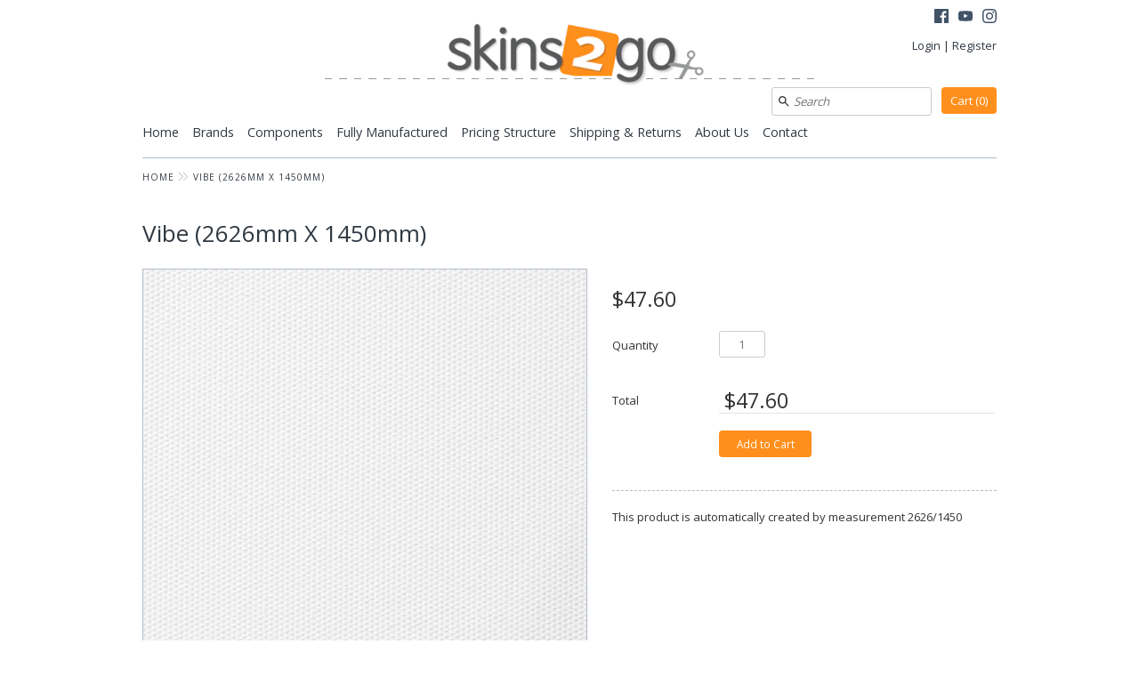

--- FILE ---
content_type: text/html; charset=utf-8
request_url: https://skins2go.com.au/products/vibe-2626mm-x-1450mm
body_size: 15998
content:
<!DOCTYPE html>
<html xmlns="http://www.w3.org/1999/xhtml" class="no-js">
<head>
  <!-- Expression v4.0.3 -->
  <title>
    Vibe (2626mm X 1450mm) &ndash; Skins2Go
  </title>
  
  <meta name="description" content="This product is automatically created by measurement 2626/1450" />
  
  <link rel="canonical" href="https://skins2go.com.au/products/vibe-2626mm-x-1450mm" />

  <meta charset="utf-8" />
  
  <meta name="HandheldFriendly" content="True">
  <meta name="MobileOptimized" content="320">
  <meta name="viewport" content="width=device-width,initial-scale=1.0" />
  <meta name="theme-color" content="#ff8f1c">
  
  
  <link rel="shortcut icon" href="//skins2go.com.au/cdn/shop/files/favicon.png?v=1613690510" type="image/png" />
  

  <meta property="og:site_name" content="Skins2Go" />

	<meta property="og:image" content="http://skins2go.com.au/cdn/shop/products/VIBE_Ice_776x_52c25a1c-64c4-4069-ad50-faf5b25f4b2b_large.jpg?v=1535071752" />
    <meta property="og:description" content="This product is automatically created by measurement 2626/1450" />
    <meta property="og:title" content="Vibe (2626mm X 1450mm) - Skins2Go" />
    <meta property="og:type" content="product" />
    <meta property="og:url" content="https://skins2go.com.au/products/vibe-2626mm-x-1450mm" />


  
 


<meta name="twitter:card" content="summary">

  <meta name="twitter:title" content="Vibe (2626mm X 1450mm)">
  <meta name="twitter:description" content="This product is automatically created by measurement 2626/1450">
  <meta name="twitter:image" content="https://skins2go.com.au/cdn/shop/products/VIBE_Ice_776x_52c25a1c-64c4-4069-ad50-faf5b25f4b2b_medium.jpg?v=1535071752">
  <meta name="twitter:image:width" content="240">
  <meta name="twitter:image:height" content="240">


  <link href="//skins2go.com.au/cdn/shop/t/2/assets/styles.scss.css?v=113961962760678241601768442067" rel="stylesheet" type="text/css" media="all" />
  
  




<link href="//fonts.googleapis.com/css?family=Open+Sans:100,200,300,400,600,700,900|Open+Sans:100,200,300,400,600,700,900|Open+Sans:100,200,300,400,600,700,900|Open+Sans:100,200,300,400,600,700,900" rel="stylesheet" type="text/css">



<script src="//ajax.googleapis.com/ajax/libs/jquery/1.8.1/jquery.min.js"></script>
<script src="//skins2go.com.au/cdn/shopifycloud/storefront/assets/themes_support/api.jquery-7ab1a3a4.js" type="text/javascript"></script>

  
<script>
  Shopify.money_format = "${{amount}}";
  window.theme = window.theme || {};
  theme.money_format = "${{amount}}";
  theme.productData = {};
  theme.setHomepageLayout = function(){
    if($('#shopify-section-sidebar [data-section-type="sidebar"]').children().length) {
      $('#key_content').attr('class', 'col-3-right');
    } else {
      $('#key_content').attr('class', 'col-4');
    }
  };
  theme.mobileSnapWidth = 768;
  document.documentElement.className = document.documentElement.className.replace('no-js', '');
</script>
  <script>
    jQuery(function(){
      jQuery(window).scroll(function(){
      	testScroll();
      });
    });
    function testScroll(){
      if(jQuery(window).scrollTop()>1){
      	jQuery('#back-to-top').removeClass('hidden');
      }else{
      	jQuery('#back-to-top').addClass('hidden');
        
      }
      jQuery('#back-to-top').css('top','auto');
    }
    function scrollToTop(){
    	jQuery("html").animate({ scrollTop: 0},500);
    }
  </script>
  
<script>window.performance && window.performance.mark && window.performance.mark('shopify.content_for_header.start');</script><meta id="shopify-digital-wallet" name="shopify-digital-wallet" content="/19167815/digital_wallets/dialog">
<meta name="shopify-checkout-api-token" content="2077ac7a2608e8e56a56b24d6ca8e906">
<meta id="in-context-paypal-metadata" data-shop-id="19167815" data-venmo-supported="false" data-environment="production" data-locale="en_US" data-paypal-v4="true" data-currency="AUD">
<link rel="alternate" type="application/json+oembed" href="https://skins2go.com.au/products/vibe-2626mm-x-1450mm.oembed">
<script async="async" src="/checkouts/internal/preloads.js?locale=en-AU"></script>
<link rel="preconnect" href="https://shop.app" crossorigin="anonymous">
<script async="async" src="https://shop.app/checkouts/internal/preloads.js?locale=en-AU&shop_id=19167815" crossorigin="anonymous"></script>
<script id="apple-pay-shop-capabilities" type="application/json">{"shopId":19167815,"countryCode":"AU","currencyCode":"AUD","merchantCapabilities":["supports3DS"],"merchantId":"gid:\/\/shopify\/Shop\/19167815","merchantName":"Skins2Go","requiredBillingContactFields":["postalAddress","email","phone"],"requiredShippingContactFields":["postalAddress","email","phone"],"shippingType":"shipping","supportedNetworks":["visa","masterCard"],"total":{"type":"pending","label":"Skins2Go","amount":"1.00"},"shopifyPaymentsEnabled":true,"supportsSubscriptions":true}</script>
<script id="shopify-features" type="application/json">{"accessToken":"2077ac7a2608e8e56a56b24d6ca8e906","betas":["rich-media-storefront-analytics"],"domain":"skins2go.com.au","predictiveSearch":true,"shopId":19167815,"locale":"en"}</script>
<script>var Shopify = Shopify || {};
Shopify.shop = "skins-2-go.myshopify.com";
Shopify.locale = "en";
Shopify.currency = {"active":"AUD","rate":"1.0"};
Shopify.country = "AU";
Shopify.theme = {"name":"Development Expression","id":182314383,"schema_name":"Expression","schema_version":"4.0.3","theme_store_id":230,"role":"main"};
Shopify.theme.handle = "null";
Shopify.theme.style = {"id":null,"handle":null};
Shopify.cdnHost = "skins2go.com.au/cdn";
Shopify.routes = Shopify.routes || {};
Shopify.routes.root = "/";</script>
<script type="module">!function(o){(o.Shopify=o.Shopify||{}).modules=!0}(window);</script>
<script>!function(o){function n(){var o=[];function n(){o.push(Array.prototype.slice.apply(arguments))}return n.q=o,n}var t=o.Shopify=o.Shopify||{};t.loadFeatures=n(),t.autoloadFeatures=n()}(window);</script>
<script>
  window.ShopifyPay = window.ShopifyPay || {};
  window.ShopifyPay.apiHost = "shop.app\/pay";
  window.ShopifyPay.redirectState = null;
</script>
<script id="shop-js-analytics" type="application/json">{"pageType":"product"}</script>
<script defer="defer" async type="module" src="//skins2go.com.au/cdn/shopifycloud/shop-js/modules/v2/client.init-shop-cart-sync_IZsNAliE.en.esm.js"></script>
<script defer="defer" async type="module" src="//skins2go.com.au/cdn/shopifycloud/shop-js/modules/v2/chunk.common_0OUaOowp.esm.js"></script>
<script type="module">
  await import("//skins2go.com.au/cdn/shopifycloud/shop-js/modules/v2/client.init-shop-cart-sync_IZsNAliE.en.esm.js");
await import("//skins2go.com.au/cdn/shopifycloud/shop-js/modules/v2/chunk.common_0OUaOowp.esm.js");

  window.Shopify.SignInWithShop?.initShopCartSync?.({"fedCMEnabled":true,"windoidEnabled":true});

</script>
<script>
  window.Shopify = window.Shopify || {};
  if (!window.Shopify.featureAssets) window.Shopify.featureAssets = {};
  window.Shopify.featureAssets['shop-js'] = {"shop-cart-sync":["modules/v2/client.shop-cart-sync_DLOhI_0X.en.esm.js","modules/v2/chunk.common_0OUaOowp.esm.js"],"init-fed-cm":["modules/v2/client.init-fed-cm_C6YtU0w6.en.esm.js","modules/v2/chunk.common_0OUaOowp.esm.js"],"shop-button":["modules/v2/client.shop-button_BCMx7GTG.en.esm.js","modules/v2/chunk.common_0OUaOowp.esm.js"],"shop-cash-offers":["modules/v2/client.shop-cash-offers_BT26qb5j.en.esm.js","modules/v2/chunk.common_0OUaOowp.esm.js","modules/v2/chunk.modal_CGo_dVj3.esm.js"],"init-windoid":["modules/v2/client.init-windoid_B9PkRMql.en.esm.js","modules/v2/chunk.common_0OUaOowp.esm.js"],"init-shop-email-lookup-coordinator":["modules/v2/client.init-shop-email-lookup-coordinator_DZkqjsbU.en.esm.js","modules/v2/chunk.common_0OUaOowp.esm.js"],"shop-toast-manager":["modules/v2/client.shop-toast-manager_Di2EnuM7.en.esm.js","modules/v2/chunk.common_0OUaOowp.esm.js"],"shop-login-button":["modules/v2/client.shop-login-button_BtqW_SIO.en.esm.js","modules/v2/chunk.common_0OUaOowp.esm.js","modules/v2/chunk.modal_CGo_dVj3.esm.js"],"avatar":["modules/v2/client.avatar_BTnouDA3.en.esm.js"],"pay-button":["modules/v2/client.pay-button_CWa-C9R1.en.esm.js","modules/v2/chunk.common_0OUaOowp.esm.js"],"init-shop-cart-sync":["modules/v2/client.init-shop-cart-sync_IZsNAliE.en.esm.js","modules/v2/chunk.common_0OUaOowp.esm.js"],"init-customer-accounts":["modules/v2/client.init-customer-accounts_DenGwJTU.en.esm.js","modules/v2/client.shop-login-button_BtqW_SIO.en.esm.js","modules/v2/chunk.common_0OUaOowp.esm.js","modules/v2/chunk.modal_CGo_dVj3.esm.js"],"init-shop-for-new-customer-accounts":["modules/v2/client.init-shop-for-new-customer-accounts_JdHXxpS9.en.esm.js","modules/v2/client.shop-login-button_BtqW_SIO.en.esm.js","modules/v2/chunk.common_0OUaOowp.esm.js","modules/v2/chunk.modal_CGo_dVj3.esm.js"],"init-customer-accounts-sign-up":["modules/v2/client.init-customer-accounts-sign-up_D6__K_p8.en.esm.js","modules/v2/client.shop-login-button_BtqW_SIO.en.esm.js","modules/v2/chunk.common_0OUaOowp.esm.js","modules/v2/chunk.modal_CGo_dVj3.esm.js"],"checkout-modal":["modules/v2/client.checkout-modal_C_ZQDY6s.en.esm.js","modules/v2/chunk.common_0OUaOowp.esm.js","modules/v2/chunk.modal_CGo_dVj3.esm.js"],"shop-follow-button":["modules/v2/client.shop-follow-button_XetIsj8l.en.esm.js","modules/v2/chunk.common_0OUaOowp.esm.js","modules/v2/chunk.modal_CGo_dVj3.esm.js"],"lead-capture":["modules/v2/client.lead-capture_DvA72MRN.en.esm.js","modules/v2/chunk.common_0OUaOowp.esm.js","modules/v2/chunk.modal_CGo_dVj3.esm.js"],"shop-login":["modules/v2/client.shop-login_ClXNxyh6.en.esm.js","modules/v2/chunk.common_0OUaOowp.esm.js","modules/v2/chunk.modal_CGo_dVj3.esm.js"],"payment-terms":["modules/v2/client.payment-terms_CNlwjfZz.en.esm.js","modules/v2/chunk.common_0OUaOowp.esm.js","modules/v2/chunk.modal_CGo_dVj3.esm.js"]};
</script>
<script>(function() {
  var isLoaded = false;
  function asyncLoad() {
    if (isLoaded) return;
    isLoaded = true;
    var urls = ["https:\/\/chimpstatic.com\/mcjs-connected\/js\/users\/92b47e36514bb232bebfd8c31\/35f7705eefc32ac462b30fa0c.js?shop=skins-2-go.myshopify.com","https:\/\/chimpstatic.com\/mcjs-connected\/js\/users\/92b47e36514bb232bebfd8c31\/957e0ef27cc72cb2d1ce734b4.js?shop=skins-2-go.myshopify.com"];
    for (var i = 0; i < urls.length; i++) {
      var s = document.createElement('script');
      s.type = 'text/javascript';
      s.async = true;
      s.src = urls[i];
      var x = document.getElementsByTagName('script')[0];
      x.parentNode.insertBefore(s, x);
    }
  };
  if(window.attachEvent) {
    window.attachEvent('onload', asyncLoad);
  } else {
    window.addEventListener('load', asyncLoad, false);
  }
})();</script>
<script id="__st">var __st={"a":19167815,"offset":36000,"reqid":"18414984-7211-41bb-99a1-e2b342ef4aa6-1768547609","pageurl":"skins2go.com.au\/products\/vibe-2626mm-x-1450mm","u":"6d1f9764b856","p":"product","rtyp":"product","rid":1420266471486};</script>
<script>window.ShopifyPaypalV4VisibilityTracking = true;</script>
<script id="captcha-bootstrap">!function(){'use strict';const t='contact',e='account',n='new_comment',o=[[t,t],['blogs',n],['comments',n],[t,'customer']],c=[[e,'customer_login'],[e,'guest_login'],[e,'recover_customer_password'],[e,'create_customer']],r=t=>t.map((([t,e])=>`form[action*='/${t}']:not([data-nocaptcha='true']) input[name='form_type'][value='${e}']`)).join(','),a=t=>()=>t?[...document.querySelectorAll(t)].map((t=>t.form)):[];function s(){const t=[...o],e=r(t);return a(e)}const i='password',u='form_key',d=['recaptcha-v3-token','g-recaptcha-response','h-captcha-response',i],f=()=>{try{return window.sessionStorage}catch{return}},m='__shopify_v',_=t=>t.elements[u];function p(t,e,n=!1){try{const o=window.sessionStorage,c=JSON.parse(o.getItem(e)),{data:r}=function(t){const{data:e,action:n}=t;return t[m]||n?{data:e,action:n}:{data:t,action:n}}(c);for(const[e,n]of Object.entries(r))t.elements[e]&&(t.elements[e].value=n);n&&o.removeItem(e)}catch(o){console.error('form repopulation failed',{error:o})}}const l='form_type',E='cptcha';function T(t){t.dataset[E]=!0}const w=window,h=w.document,L='Shopify',v='ce_forms',y='captcha';let A=!1;((t,e)=>{const n=(g='f06e6c50-85a8-45c8-87d0-21a2b65856fe',I='https://cdn.shopify.com/shopifycloud/storefront-forms-hcaptcha/ce_storefront_forms_captcha_hcaptcha.v1.5.2.iife.js',D={infoText:'Protected by hCaptcha',privacyText:'Privacy',termsText:'Terms'},(t,e,n)=>{const o=w[L][v],c=o.bindForm;if(c)return c(t,g,e,D).then(n);var r;o.q.push([[t,g,e,D],n]),r=I,A||(h.body.append(Object.assign(h.createElement('script'),{id:'captcha-provider',async:!0,src:r})),A=!0)});var g,I,D;w[L]=w[L]||{},w[L][v]=w[L][v]||{},w[L][v].q=[],w[L][y]=w[L][y]||{},w[L][y].protect=function(t,e){n(t,void 0,e),T(t)},Object.freeze(w[L][y]),function(t,e,n,w,h,L){const[v,y,A,g]=function(t,e,n){const i=e?o:[],u=t?c:[],d=[...i,...u],f=r(d),m=r(i),_=r(d.filter((([t,e])=>n.includes(e))));return[a(f),a(m),a(_),s()]}(w,h,L),I=t=>{const e=t.target;return e instanceof HTMLFormElement?e:e&&e.form},D=t=>v().includes(t);t.addEventListener('submit',(t=>{const e=I(t);if(!e)return;const n=D(e)&&!e.dataset.hcaptchaBound&&!e.dataset.recaptchaBound,o=_(e),c=g().includes(e)&&(!o||!o.value);(n||c)&&t.preventDefault(),c&&!n&&(function(t){try{if(!f())return;!function(t){const e=f();if(!e)return;const n=_(t);if(!n)return;const o=n.value;o&&e.removeItem(o)}(t);const e=Array.from(Array(32),(()=>Math.random().toString(36)[2])).join('');!function(t,e){_(t)||t.append(Object.assign(document.createElement('input'),{type:'hidden',name:u})),t.elements[u].value=e}(t,e),function(t,e){const n=f();if(!n)return;const o=[...t.querySelectorAll(`input[type='${i}']`)].map((({name:t})=>t)),c=[...d,...o],r={};for(const[a,s]of new FormData(t).entries())c.includes(a)||(r[a]=s);n.setItem(e,JSON.stringify({[m]:1,action:t.action,data:r}))}(t,e)}catch(e){console.error('failed to persist form',e)}}(e),e.submit())}));const S=(t,e)=>{t&&!t.dataset[E]&&(n(t,e.some((e=>e===t))),T(t))};for(const o of['focusin','change'])t.addEventListener(o,(t=>{const e=I(t);D(e)&&S(e,y())}));const B=e.get('form_key'),M=e.get(l),P=B&&M;t.addEventListener('DOMContentLoaded',(()=>{const t=y();if(P)for(const e of t)e.elements[l].value===M&&p(e,B);[...new Set([...A(),...v().filter((t=>'true'===t.dataset.shopifyCaptcha))])].forEach((e=>S(e,t)))}))}(h,new URLSearchParams(w.location.search),n,t,e,['guest_login'])})(!0,!0)}();</script>
<script integrity="sha256-4kQ18oKyAcykRKYeNunJcIwy7WH5gtpwJnB7kiuLZ1E=" data-source-attribution="shopify.loadfeatures" defer="defer" src="//skins2go.com.au/cdn/shopifycloud/storefront/assets/storefront/load_feature-a0a9edcb.js" crossorigin="anonymous"></script>
<script crossorigin="anonymous" defer="defer" src="//skins2go.com.au/cdn/shopifycloud/storefront/assets/shopify_pay/storefront-65b4c6d7.js?v=20250812"></script>
<script data-source-attribution="shopify.dynamic_checkout.dynamic.init">var Shopify=Shopify||{};Shopify.PaymentButton=Shopify.PaymentButton||{isStorefrontPortableWallets:!0,init:function(){window.Shopify.PaymentButton.init=function(){};var t=document.createElement("script");t.src="https://skins2go.com.au/cdn/shopifycloud/portable-wallets/latest/portable-wallets.en.js",t.type="module",document.head.appendChild(t)}};
</script>
<script data-source-attribution="shopify.dynamic_checkout.buyer_consent">
  function portableWalletsHideBuyerConsent(e){var t=document.getElementById("shopify-buyer-consent"),n=document.getElementById("shopify-subscription-policy-button");t&&n&&(t.classList.add("hidden"),t.setAttribute("aria-hidden","true"),n.removeEventListener("click",e))}function portableWalletsShowBuyerConsent(e){var t=document.getElementById("shopify-buyer-consent"),n=document.getElementById("shopify-subscription-policy-button");t&&n&&(t.classList.remove("hidden"),t.removeAttribute("aria-hidden"),n.addEventListener("click",e))}window.Shopify?.PaymentButton&&(window.Shopify.PaymentButton.hideBuyerConsent=portableWalletsHideBuyerConsent,window.Shopify.PaymentButton.showBuyerConsent=portableWalletsShowBuyerConsent);
</script>
<script data-source-attribution="shopify.dynamic_checkout.cart.bootstrap">document.addEventListener("DOMContentLoaded",(function(){function t(){return document.querySelector("shopify-accelerated-checkout-cart, shopify-accelerated-checkout")}if(t())Shopify.PaymentButton.init();else{new MutationObserver((function(e,n){t()&&(Shopify.PaymentButton.init(),n.disconnect())})).observe(document.body,{childList:!0,subtree:!0})}}));
</script>
<link id="shopify-accelerated-checkout-styles" rel="stylesheet" media="screen" href="https://skins2go.com.au/cdn/shopifycloud/portable-wallets/latest/accelerated-checkout-backwards-compat.css" crossorigin="anonymous">
<style id="shopify-accelerated-checkout-cart">
        #shopify-buyer-consent {
  margin-top: 1em;
  display: inline-block;
  width: 100%;
}

#shopify-buyer-consent.hidden {
  display: none;
}

#shopify-subscription-policy-button {
  background: none;
  border: none;
  padding: 0;
  text-decoration: underline;
  font-size: inherit;
  cursor: pointer;
}

#shopify-subscription-policy-button::before {
  box-shadow: none;
}

      </style>

<script>window.performance && window.performance.mark && window.performance.mark('shopify.content_for_header.end');</script>
<!--<script src='https://www.google.com/recaptcha/api.js'></script>-->
<link href="https://monorail-edge.shopifysvc.com" rel="dns-prefetch">
<script>(function(){if ("sendBeacon" in navigator && "performance" in window) {try {var session_token_from_headers = performance.getEntriesByType('navigation')[0].serverTiming.find(x => x.name == '_s').description;} catch {var session_token_from_headers = undefined;}var session_cookie_matches = document.cookie.match(/_shopify_s=([^;]*)/);var session_token_from_cookie = session_cookie_matches && session_cookie_matches.length === 2 ? session_cookie_matches[1] : "";var session_token = session_token_from_headers || session_token_from_cookie || "";function handle_abandonment_event(e) {var entries = performance.getEntries().filter(function(entry) {return /monorail-edge.shopifysvc.com/.test(entry.name);});if (!window.abandonment_tracked && entries.length === 0) {window.abandonment_tracked = true;var currentMs = Date.now();var navigation_start = performance.timing.navigationStart;var payload = {shop_id: 19167815,url: window.location.href,navigation_start,duration: currentMs - navigation_start,session_token,page_type: "product"};window.navigator.sendBeacon("https://monorail-edge.shopifysvc.com/v1/produce", JSON.stringify({schema_id: "online_store_buyer_site_abandonment/1.1",payload: payload,metadata: {event_created_at_ms: currentMs,event_sent_at_ms: currentMs}}));}}window.addEventListener('pagehide', handle_abandonment_event);}}());</script>
<script id="web-pixels-manager-setup">(function e(e,d,r,n,o){if(void 0===o&&(o={}),!Boolean(null===(a=null===(i=window.Shopify)||void 0===i?void 0:i.analytics)||void 0===a?void 0:a.replayQueue)){var i,a;window.Shopify=window.Shopify||{};var t=window.Shopify;t.analytics=t.analytics||{};var s=t.analytics;s.replayQueue=[],s.publish=function(e,d,r){return s.replayQueue.push([e,d,r]),!0};try{self.performance.mark("wpm:start")}catch(e){}var l=function(){var e={modern:/Edge?\/(1{2}[4-9]|1[2-9]\d|[2-9]\d{2}|\d{4,})\.\d+(\.\d+|)|Firefox\/(1{2}[4-9]|1[2-9]\d|[2-9]\d{2}|\d{4,})\.\d+(\.\d+|)|Chrom(ium|e)\/(9{2}|\d{3,})\.\d+(\.\d+|)|(Maci|X1{2}).+ Version\/(15\.\d+|(1[6-9]|[2-9]\d|\d{3,})\.\d+)([,.]\d+|)( \(\w+\)|)( Mobile\/\w+|) Safari\/|Chrome.+OPR\/(9{2}|\d{3,})\.\d+\.\d+|(CPU[ +]OS|iPhone[ +]OS|CPU[ +]iPhone|CPU IPhone OS|CPU iPad OS)[ +]+(15[._]\d+|(1[6-9]|[2-9]\d|\d{3,})[._]\d+)([._]\d+|)|Android:?[ /-](13[3-9]|1[4-9]\d|[2-9]\d{2}|\d{4,})(\.\d+|)(\.\d+|)|Android.+Firefox\/(13[5-9]|1[4-9]\d|[2-9]\d{2}|\d{4,})\.\d+(\.\d+|)|Android.+Chrom(ium|e)\/(13[3-9]|1[4-9]\d|[2-9]\d{2}|\d{4,})\.\d+(\.\d+|)|SamsungBrowser\/([2-9]\d|\d{3,})\.\d+/,legacy:/Edge?\/(1[6-9]|[2-9]\d|\d{3,})\.\d+(\.\d+|)|Firefox\/(5[4-9]|[6-9]\d|\d{3,})\.\d+(\.\d+|)|Chrom(ium|e)\/(5[1-9]|[6-9]\d|\d{3,})\.\d+(\.\d+|)([\d.]+$|.*Safari\/(?![\d.]+ Edge\/[\d.]+$))|(Maci|X1{2}).+ Version\/(10\.\d+|(1[1-9]|[2-9]\d|\d{3,})\.\d+)([,.]\d+|)( \(\w+\)|)( Mobile\/\w+|) Safari\/|Chrome.+OPR\/(3[89]|[4-9]\d|\d{3,})\.\d+\.\d+|(CPU[ +]OS|iPhone[ +]OS|CPU[ +]iPhone|CPU IPhone OS|CPU iPad OS)[ +]+(10[._]\d+|(1[1-9]|[2-9]\d|\d{3,})[._]\d+)([._]\d+|)|Android:?[ /-](13[3-9]|1[4-9]\d|[2-9]\d{2}|\d{4,})(\.\d+|)(\.\d+|)|Mobile Safari.+OPR\/([89]\d|\d{3,})\.\d+\.\d+|Android.+Firefox\/(13[5-9]|1[4-9]\d|[2-9]\d{2}|\d{4,})\.\d+(\.\d+|)|Android.+Chrom(ium|e)\/(13[3-9]|1[4-9]\d|[2-9]\d{2}|\d{4,})\.\d+(\.\d+|)|Android.+(UC? ?Browser|UCWEB|U3)[ /]?(15\.([5-9]|\d{2,})|(1[6-9]|[2-9]\d|\d{3,})\.\d+)\.\d+|SamsungBrowser\/(5\.\d+|([6-9]|\d{2,})\.\d+)|Android.+MQ{2}Browser\/(14(\.(9|\d{2,})|)|(1[5-9]|[2-9]\d|\d{3,})(\.\d+|))(\.\d+|)|K[Aa][Ii]OS\/(3\.\d+|([4-9]|\d{2,})\.\d+)(\.\d+|)/},d=e.modern,r=e.legacy,n=navigator.userAgent;return n.match(d)?"modern":n.match(r)?"legacy":"unknown"}(),u="modern"===l?"modern":"legacy",c=(null!=n?n:{modern:"",legacy:""})[u],f=function(e){return[e.baseUrl,"/wpm","/b",e.hashVersion,"modern"===e.buildTarget?"m":"l",".js"].join("")}({baseUrl:d,hashVersion:r,buildTarget:u}),m=function(e){var d=e.version,r=e.bundleTarget,n=e.surface,o=e.pageUrl,i=e.monorailEndpoint;return{emit:function(e){var a=e.status,t=e.errorMsg,s=(new Date).getTime(),l=JSON.stringify({metadata:{event_sent_at_ms:s},events:[{schema_id:"web_pixels_manager_load/3.1",payload:{version:d,bundle_target:r,page_url:o,status:a,surface:n,error_msg:t},metadata:{event_created_at_ms:s}}]});if(!i)return console&&console.warn&&console.warn("[Web Pixels Manager] No Monorail endpoint provided, skipping logging."),!1;try{return self.navigator.sendBeacon.bind(self.navigator)(i,l)}catch(e){}var u=new XMLHttpRequest;try{return u.open("POST",i,!0),u.setRequestHeader("Content-Type","text/plain"),u.send(l),!0}catch(e){return console&&console.warn&&console.warn("[Web Pixels Manager] Got an unhandled error while logging to Monorail."),!1}}}}({version:r,bundleTarget:l,surface:e.surface,pageUrl:self.location.href,monorailEndpoint:e.monorailEndpoint});try{o.browserTarget=l,function(e){var d=e.src,r=e.async,n=void 0===r||r,o=e.onload,i=e.onerror,a=e.sri,t=e.scriptDataAttributes,s=void 0===t?{}:t,l=document.createElement("script"),u=document.querySelector("head"),c=document.querySelector("body");if(l.async=n,l.src=d,a&&(l.integrity=a,l.crossOrigin="anonymous"),s)for(var f in s)if(Object.prototype.hasOwnProperty.call(s,f))try{l.dataset[f]=s[f]}catch(e){}if(o&&l.addEventListener("load",o),i&&l.addEventListener("error",i),u)u.appendChild(l);else{if(!c)throw new Error("Did not find a head or body element to append the script");c.appendChild(l)}}({src:f,async:!0,onload:function(){if(!function(){var e,d;return Boolean(null===(d=null===(e=window.Shopify)||void 0===e?void 0:e.analytics)||void 0===d?void 0:d.initialized)}()){var d=window.webPixelsManager.init(e)||void 0;if(d){var r=window.Shopify.analytics;r.replayQueue.forEach((function(e){var r=e[0],n=e[1],o=e[2];d.publishCustomEvent(r,n,o)})),r.replayQueue=[],r.publish=d.publishCustomEvent,r.visitor=d.visitor,r.initialized=!0}}},onerror:function(){return m.emit({status:"failed",errorMsg:"".concat(f," has failed to load")})},sri:function(e){var d=/^sha384-[A-Za-z0-9+/=]+$/;return"string"==typeof e&&d.test(e)}(c)?c:"",scriptDataAttributes:o}),m.emit({status:"loading"})}catch(e){m.emit({status:"failed",errorMsg:(null==e?void 0:e.message)||"Unknown error"})}}})({shopId: 19167815,storefrontBaseUrl: "https://skins2go.com.au",extensionsBaseUrl: "https://extensions.shopifycdn.com/cdn/shopifycloud/web-pixels-manager",monorailEndpoint: "https://monorail-edge.shopifysvc.com/unstable/produce_batch",surface: "storefront-renderer",enabledBetaFlags: ["2dca8a86"],webPixelsConfigList: [{"id":"131629329","eventPayloadVersion":"v1","runtimeContext":"LAX","scriptVersion":"1","type":"CUSTOM","privacyPurposes":["MARKETING"],"name":"Meta pixel (migrated)"},{"id":"shopify-app-pixel","configuration":"{}","eventPayloadVersion":"v1","runtimeContext":"STRICT","scriptVersion":"0450","apiClientId":"shopify-pixel","type":"APP","privacyPurposes":["ANALYTICS","MARKETING"]},{"id":"shopify-custom-pixel","eventPayloadVersion":"v1","runtimeContext":"LAX","scriptVersion":"0450","apiClientId":"shopify-pixel","type":"CUSTOM","privacyPurposes":["ANALYTICS","MARKETING"]}],isMerchantRequest: false,initData: {"shop":{"name":"Skins2Go","paymentSettings":{"currencyCode":"AUD"},"myshopifyDomain":"skins-2-go.myshopify.com","countryCode":"AU","storefrontUrl":"https:\/\/skins2go.com.au"},"customer":null,"cart":null,"checkout":null,"productVariants":[{"price":{"amount":47.6,"currencyCode":"AUD"},"product":{"title":"Vibe (2626mm X 1450mm)","vendor":"Skins2Go","id":"1420266471486","untranslatedTitle":"Vibe (2626mm X 1450mm)","url":"\/products\/vibe-2626mm-x-1450mm","type":"hidden"},"id":"12378218954814","image":{"src":"\/\/skins2go.com.au\/cdn\/shop\/products\/VIBE_Ice_776x_52c25a1c-64c4-4069-ad50-faf5b25f4b2b.jpg?v=1535071752"},"sku":"1535071751","title":"Default Title","untranslatedTitle":"Default Title"}],"purchasingCompany":null},},"https://skins2go.com.au/cdn","fcfee988w5aeb613cpc8e4bc33m6693e112",{"modern":"","legacy":""},{"shopId":"19167815","storefrontBaseUrl":"https:\/\/skins2go.com.au","extensionBaseUrl":"https:\/\/extensions.shopifycdn.com\/cdn\/shopifycloud\/web-pixels-manager","surface":"storefront-renderer","enabledBetaFlags":"[\"2dca8a86\"]","isMerchantRequest":"false","hashVersion":"fcfee988w5aeb613cpc8e4bc33m6693e112","publish":"custom","events":"[[\"page_viewed\",{}],[\"product_viewed\",{\"productVariant\":{\"price\":{\"amount\":47.6,\"currencyCode\":\"AUD\"},\"product\":{\"title\":\"Vibe (2626mm X 1450mm)\",\"vendor\":\"Skins2Go\",\"id\":\"1420266471486\",\"untranslatedTitle\":\"Vibe (2626mm X 1450mm)\",\"url\":\"\/products\/vibe-2626mm-x-1450mm\",\"type\":\"hidden\"},\"id\":\"12378218954814\",\"image\":{\"src\":\"\/\/skins2go.com.au\/cdn\/shop\/products\/VIBE_Ice_776x_52c25a1c-64c4-4069-ad50-faf5b25f4b2b.jpg?v=1535071752\"},\"sku\":\"1535071751\",\"title\":\"Default Title\",\"untranslatedTitle\":\"Default Title\"}}]]"});</script><script>
  window.ShopifyAnalytics = window.ShopifyAnalytics || {};
  window.ShopifyAnalytics.meta = window.ShopifyAnalytics.meta || {};
  window.ShopifyAnalytics.meta.currency = 'AUD';
  var meta = {"product":{"id":1420266471486,"gid":"gid:\/\/shopify\/Product\/1420266471486","vendor":"Skins2Go","type":"hidden","handle":"vibe-2626mm-x-1450mm","variants":[{"id":12378218954814,"price":4760,"name":"Vibe (2626mm X 1450mm)","public_title":null,"sku":"1535071751"}],"remote":false},"page":{"pageType":"product","resourceType":"product","resourceId":1420266471486,"requestId":"18414984-7211-41bb-99a1-e2b342ef4aa6-1768547609"}};
  for (var attr in meta) {
    window.ShopifyAnalytics.meta[attr] = meta[attr];
  }
</script>
<script class="analytics">
  (function () {
    var customDocumentWrite = function(content) {
      var jquery = null;

      if (window.jQuery) {
        jquery = window.jQuery;
      } else if (window.Checkout && window.Checkout.$) {
        jquery = window.Checkout.$;
      }

      if (jquery) {
        jquery('body').append(content);
      }
    };

    var hasLoggedConversion = function(token) {
      if (token) {
        return document.cookie.indexOf('loggedConversion=' + token) !== -1;
      }
      return false;
    }

    var setCookieIfConversion = function(token) {
      if (token) {
        var twoMonthsFromNow = new Date(Date.now());
        twoMonthsFromNow.setMonth(twoMonthsFromNow.getMonth() + 2);

        document.cookie = 'loggedConversion=' + token + '; expires=' + twoMonthsFromNow;
      }
    }

    var trekkie = window.ShopifyAnalytics.lib = window.trekkie = window.trekkie || [];
    if (trekkie.integrations) {
      return;
    }
    trekkie.methods = [
      'identify',
      'page',
      'ready',
      'track',
      'trackForm',
      'trackLink'
    ];
    trekkie.factory = function(method) {
      return function() {
        var args = Array.prototype.slice.call(arguments);
        args.unshift(method);
        trekkie.push(args);
        return trekkie;
      };
    };
    for (var i = 0; i < trekkie.methods.length; i++) {
      var key = trekkie.methods[i];
      trekkie[key] = trekkie.factory(key);
    }
    trekkie.load = function(config) {
      trekkie.config = config || {};
      trekkie.config.initialDocumentCookie = document.cookie;
      var first = document.getElementsByTagName('script')[0];
      var script = document.createElement('script');
      script.type = 'text/javascript';
      script.onerror = function(e) {
        var scriptFallback = document.createElement('script');
        scriptFallback.type = 'text/javascript';
        scriptFallback.onerror = function(error) {
                var Monorail = {
      produce: function produce(monorailDomain, schemaId, payload) {
        var currentMs = new Date().getTime();
        var event = {
          schema_id: schemaId,
          payload: payload,
          metadata: {
            event_created_at_ms: currentMs,
            event_sent_at_ms: currentMs
          }
        };
        return Monorail.sendRequest("https://" + monorailDomain + "/v1/produce", JSON.stringify(event));
      },
      sendRequest: function sendRequest(endpointUrl, payload) {
        // Try the sendBeacon API
        if (window && window.navigator && typeof window.navigator.sendBeacon === 'function' && typeof window.Blob === 'function' && !Monorail.isIos12()) {
          var blobData = new window.Blob([payload], {
            type: 'text/plain'
          });

          if (window.navigator.sendBeacon(endpointUrl, blobData)) {
            return true;
          } // sendBeacon was not successful

        } // XHR beacon

        var xhr = new XMLHttpRequest();

        try {
          xhr.open('POST', endpointUrl);
          xhr.setRequestHeader('Content-Type', 'text/plain');
          xhr.send(payload);
        } catch (e) {
          console.log(e);
        }

        return false;
      },
      isIos12: function isIos12() {
        return window.navigator.userAgent.lastIndexOf('iPhone; CPU iPhone OS 12_') !== -1 || window.navigator.userAgent.lastIndexOf('iPad; CPU OS 12_') !== -1;
      }
    };
    Monorail.produce('monorail-edge.shopifysvc.com',
      'trekkie_storefront_load_errors/1.1',
      {shop_id: 19167815,
      theme_id: 182314383,
      app_name: "storefront",
      context_url: window.location.href,
      source_url: "//skins2go.com.au/cdn/s/trekkie.storefront.cd680fe47e6c39ca5d5df5f0a32d569bc48c0f27.min.js"});

        };
        scriptFallback.async = true;
        scriptFallback.src = '//skins2go.com.au/cdn/s/trekkie.storefront.cd680fe47e6c39ca5d5df5f0a32d569bc48c0f27.min.js';
        first.parentNode.insertBefore(scriptFallback, first);
      };
      script.async = true;
      script.src = '//skins2go.com.au/cdn/s/trekkie.storefront.cd680fe47e6c39ca5d5df5f0a32d569bc48c0f27.min.js';
      first.parentNode.insertBefore(script, first);
    };
    trekkie.load(
      {"Trekkie":{"appName":"storefront","development":false,"defaultAttributes":{"shopId":19167815,"isMerchantRequest":null,"themeId":182314383,"themeCityHash":"5747022016174310320","contentLanguage":"en","currency":"AUD","eventMetadataId":"e3a113f0-bb2b-4419-93a2-b9cb6e12d18e"},"isServerSideCookieWritingEnabled":true,"monorailRegion":"shop_domain","enabledBetaFlags":["65f19447"]},"Session Attribution":{},"S2S":{"facebookCapiEnabled":false,"source":"trekkie-storefront-renderer","apiClientId":580111}}
    );

    var loaded = false;
    trekkie.ready(function() {
      if (loaded) return;
      loaded = true;

      window.ShopifyAnalytics.lib = window.trekkie;

      var originalDocumentWrite = document.write;
      document.write = customDocumentWrite;
      try { window.ShopifyAnalytics.merchantGoogleAnalytics.call(this); } catch(error) {};
      document.write = originalDocumentWrite;

      window.ShopifyAnalytics.lib.page(null,{"pageType":"product","resourceType":"product","resourceId":1420266471486,"requestId":"18414984-7211-41bb-99a1-e2b342ef4aa6-1768547609","shopifyEmitted":true});

      var match = window.location.pathname.match(/checkouts\/(.+)\/(thank_you|post_purchase)/)
      var token = match? match[1]: undefined;
      if (!hasLoggedConversion(token)) {
        setCookieIfConversion(token);
        window.ShopifyAnalytics.lib.track("Viewed Product",{"currency":"AUD","variantId":12378218954814,"productId":1420266471486,"productGid":"gid:\/\/shopify\/Product\/1420266471486","name":"Vibe (2626mm X 1450mm)","price":"47.60","sku":"1535071751","brand":"Skins2Go","variant":null,"category":"hidden","nonInteraction":true,"remote":false},undefined,undefined,{"shopifyEmitted":true});
      window.ShopifyAnalytics.lib.track("monorail:\/\/trekkie_storefront_viewed_product\/1.1",{"currency":"AUD","variantId":12378218954814,"productId":1420266471486,"productGid":"gid:\/\/shopify\/Product\/1420266471486","name":"Vibe (2626mm X 1450mm)","price":"47.60","sku":"1535071751","brand":"Skins2Go","variant":null,"category":"hidden","nonInteraction":true,"remote":false,"referer":"https:\/\/skins2go.com.au\/products\/vibe-2626mm-x-1450mm"});
      }
    });


        var eventsListenerScript = document.createElement('script');
        eventsListenerScript.async = true;
        eventsListenerScript.src = "//skins2go.com.au/cdn/shopifycloud/storefront/assets/shop_events_listener-3da45d37.js";
        document.getElementsByTagName('head')[0].appendChild(eventsListenerScript);

})();</script>
<script
  defer
  src="https://skins2go.com.au/cdn/shopifycloud/perf-kit/shopify-perf-kit-3.0.4.min.js"
  data-application="storefront-renderer"
  data-shop-id="19167815"
  data-render-region="gcp-us-central1"
  data-page-type="product"
  data-theme-instance-id="182314383"
  data-theme-name="Expression"
  data-theme-version="4.0.3"
  data-monorail-region="shop_domain"
  data-resource-timing-sampling-rate="10"
  data-shs="true"
  data-shs-beacon="true"
  data-shs-export-with-fetch="true"
  data-shs-logs-sample-rate="1"
  data-shs-beacon-endpoint="https://skins2go.com.au/api/collect"
></script>
</head>

<body id="page-product">
  
  <div id="wrapthewrap">
    <div id="wrap" class="clearfix">

      <div id="shopify-section-header" class="shopify-section">




<div data-section-type="header">
  <div id="mobile-header">
    <button id="toggle-mobile-menu">Menu<span class="s1"></span><span class="s2"></span><span class="s3"></span></button>
    

<span class="custlogin">
  
  <a href="/account/login" id="customer_login_link">Login</a>
  
  | <a href="/account/register" id="customer_register_link">Register</a>
  
  
</span>


    <a class="cartitems" href="/cart">Cart (<span class="count">0</span>)</a>
  </div>

  <a href="#" class="cover-all toggle-mobile-menu"></a>

  <div id="header">
    <div id="shoplogo" class="centered">
      
      <a class="logo-image-wrap" href="/" title="Skins2Go"><img src="//skins2go.com.au/cdn/shop/files/skins2go-logo-long.png?v=1613687185" alt="" /></a>
      
      
      <div id="cartwrapper">
        <div class="search">
          <form action="/search" method="get">
            <button type="submit"><svg fill="#000000" height="24" viewBox="0 0 24 24" width="24" xmlns="http://www.w3.org/2000/svg">
  <title>Search</title>
  <path d="M15.5 14h-.79l-.28-.27C15.41 12.59 16 11.11 16 9.5 16 5.91 13.09 3 9.5 3S3 5.91 3 9.5 5.91 16 9.5 16c1.61 0 3.09-.59 4.23-1.57l.27.28v.79l5 4.99L20.49 19l-4.99-5zm-6 0C7.01 14 5 11.99 5 9.5S7.01 5 9.5 5 14 7.01 14 9.5 11.99 14 9.5 14z"/>
  <path d="M0 0h24v24H0z" fill="none"/>
</svg></button>
            <input type="text" name="q" id="q" value="" placeholder="Search" />
          </form>
        </div><!-- .search -->
        <div id="cart">
          <div class="inner">
            <a class="cartitems" href="/cart">Cart (<span class="count">0</span>)</a>
          </div>
        </div><!-- #cart -->
      </div><!-- #cartwrapper -->
      
    </div><!-- #shoplogo -->

    <div class="header-upper-right">
      
      <ul class="social-links plain">
    
    
    <li><a title="Facebook" class="facebook" target="_blank" href="https://www.facebook.com/Skins2Go-418045528236574/"><svg width="48px" height="48px" viewBox="0 0 48 48" version="1.1" xmlns="http://www.w3.org/2000/svg" xmlns:xlink="http://www.w3.org/1999/xlink">
    <title>Facebook</title>
    <defs></defs>
    <g id="Icons" stroke="none" stroke-width="1" fill="none" fill-rule="evenodd">
        <g id="Black" transform="translate(-325.000000, -295.000000)" fill="#000000">
            <path d="M350.638355,343 L327.649232,343 C326.185673,343 325,341.813592 325,340.350603 L325,297.649211 C325,296.18585 326.185859,295 327.649232,295 L370.350955,295 C371.813955,295 373,296.18585 373,297.649211 L373,340.350603 C373,341.813778 371.813769,343 370.350955,343 L358.119305,343 L358.119305,324.411755 L364.358521,324.411755 L365.292755,317.167586 L358.119305,317.167586 L358.119305,312.542641 C358.119305,310.445287 358.701712,309.01601 361.70929,309.01601 L365.545311,309.014333 L365.545311,302.535091 C364.881886,302.446808 362.604784,302.24957 359.955552,302.24957 C354.424834,302.24957 350.638355,305.625526 350.638355,311.825209 L350.638355,317.167586 L344.383122,317.167586 L344.383122,324.411755 L350.638355,324.411755 L350.638355,343 L350.638355,343 Z" id="Facebook"></path>
        </g>
        <g id="Credit" transform="translate(-1417.000000, -472.000000)"></g>
    </g>
</svg></a></li>
    
    
    
    <li><a title="Youtube" class="youtube" target="_blank" href="https://www.youtube.com/@Skins2Go"><svg width="48px" height="34px" viewBox="0 0 48 34" version="1.1" xmlns="http://www.w3.org/2000/svg" xmlns:xlink="http://www.w3.org/1999/xlink">
    <title>Youtube</title>
    <defs></defs>
    <g id="Icons" stroke="none" stroke-width="1" fill="none" fill-rule="evenodd">
        <g id="Black" transform="translate(-567.000000, -302.000000)" fill="#000000">
            <path d="M586.044,325.269916 L586.0425,311.687742 L599.0115,318.502244 L586.044,325.269916 Z M614.52,309.334163 C614.52,309.334163 614.0505,306.003199 612.612,304.536366 C610.7865,302.610299 608.7405,302.601235 607.803,302.489448 C601.086,302 591.0105,302 591.0105,302 L590.9895,302 C590.9895,302 580.914,302 574.197,302.489448 C573.258,302.601235 571.2135,302.610299 569.3865,304.536366 C567.948,306.003199 567.48,309.334163 567.48,309.334163 C567.48,309.334163 567,313.246723 567,317.157773 L567,320.82561 C567,324.73817 567.48,328.64922 567.48,328.64922 C567.48,328.64922 567.948,331.980184 569.3865,333.447016 C571.2135,335.373084 573.612,335.312658 574.68,335.513574 C578.52,335.885191 591,336 591,336 C591,336 601.086,335.984894 607.803,335.495446 C608.7405,335.382148 610.7865,335.373084 612.612,333.447016 C614.0505,331.980184 614.52,328.64922 614.52,328.64922 C614.52,328.64922 615,324.73817 615,320.82561 L615,317.157773 C615,313.246723 614.52,309.334163 614.52,309.334163 L614.52,309.334163 Z" id="Youtube"></path>
        </g>
        <g id="Credit" transform="translate(-1659.000000, -479.000000)"></g>
    </g>
</svg></a></li>
    
    
    
    <li><a title="Instagram" class="instagram" target="_blank" href="https://www.instagram.com/skins2go/"><svg width="48px" height="48px" viewBox="0 0 48 48" version="1.1" xmlns="http://www.w3.org/2000/svg" xmlns:xlink="http://www.w3.org/1999/xlink">
    <title>Instagram</title>
    <defs></defs>
    <g id="Icons" stroke="none" stroke-width="1" fill="none" fill-rule="evenodd">
        <g id="Black" transform="translate(-642.000000, -295.000000)" fill="#000000">
            <path d="M666.000048,295 C659.481991,295 658.664686,295.027628 656.104831,295.144427 C653.550311,295.260939 651.805665,295.666687 650.279088,296.260017 C648.700876,296.873258 647.362454,297.693897 646.028128,299.028128 C644.693897,300.362454 643.873258,301.700876 643.260017,303.279088 C642.666687,304.805665 642.260939,306.550311 642.144427,309.104831 C642.027628,311.664686 642,312.481991 642,319.000048 C642,325.518009 642.027628,326.335314 642.144427,328.895169 C642.260939,331.449689 642.666687,333.194335 643.260017,334.720912 C643.873258,336.299124 644.693897,337.637546 646.028128,338.971872 C647.362454,340.306103 648.700876,341.126742 650.279088,341.740079 C651.805665,342.333313 653.550311,342.739061 656.104831,342.855573 C658.664686,342.972372 659.481991,343 666.000048,343 C672.518009,343 673.335314,342.972372 675.895169,342.855573 C678.449689,342.739061 680.194335,342.333313 681.720912,341.740079 C683.299124,341.126742 684.637546,340.306103 685.971872,338.971872 C687.306103,337.637546 688.126742,336.299124 688.740079,334.720912 C689.333313,333.194335 689.739061,331.449689 689.855573,328.895169 C689.972372,326.335314 690,325.518009 690,319.000048 C690,312.481991 689.972372,311.664686 689.855573,309.104831 C689.739061,306.550311 689.333313,304.805665 688.740079,303.279088 C688.126742,301.700876 687.306103,300.362454 685.971872,299.028128 C684.637546,297.693897 683.299124,296.873258 681.720912,296.260017 C680.194335,295.666687 678.449689,295.260939 675.895169,295.144427 C673.335314,295.027628 672.518009,295 666.000048,295 Z M666.000048,299.324317 C672.40826,299.324317 673.167356,299.348801 675.69806,299.464266 C678.038036,299.570966 679.308818,299.961946 680.154513,300.290621 C681.274771,300.725997 682.074262,301.246066 682.91405,302.08595 C683.753934,302.925738 684.274003,303.725229 684.709379,304.845487 C685.038054,305.691182 685.429034,306.961964 685.535734,309.30194 C685.651199,311.832644 685.675683,312.59174 685.675683,319.000048 C685.675683,325.40826 685.651199,326.167356 685.535734,328.69806 C685.429034,331.038036 685.038054,332.308818 684.709379,333.154513 C684.274003,334.274771 683.753934,335.074262 682.91405,335.91405 C682.074262,336.753934 681.274771,337.274003 680.154513,337.709379 C679.308818,338.038054 678.038036,338.429034 675.69806,338.535734 C673.167737,338.651199 672.408736,338.675683 666.000048,338.675683 C659.591264,338.675683 658.832358,338.651199 656.30194,338.535734 C653.961964,338.429034 652.691182,338.038054 651.845487,337.709379 C650.725229,337.274003 649.925738,336.753934 649.08595,335.91405 C648.246161,335.074262 647.725997,334.274771 647.290621,333.154513 C646.961946,332.308818 646.570966,331.038036 646.464266,328.69806 C646.348801,326.167356 646.324317,325.40826 646.324317,319.000048 C646.324317,312.59174 646.348801,311.832644 646.464266,309.30194 C646.570966,306.961964 646.961946,305.691182 647.290621,304.845487 C647.725997,303.725229 648.246066,302.925738 649.08595,302.08595 C649.925738,301.246066 650.725229,300.725997 651.845487,300.290621 C652.691182,299.961946 653.961964,299.570966 656.30194,299.464266 C658.832644,299.348801 659.59174,299.324317 666.000048,299.324317 Z M666.000048,306.675683 C659.193424,306.675683 653.675683,312.193424 653.675683,319.000048 C653.675683,325.806576 659.193424,331.324317 666.000048,331.324317 C672.806576,331.324317 678.324317,325.806576 678.324317,319.000048 C678.324317,312.193424 672.806576,306.675683 666.000048,306.675683 Z M666.000048,327 C661.581701,327 658,323.418299 658,319.000048 C658,314.581701 661.581701,311 666.000048,311 C670.418299,311 674,314.581701 674,319.000048 C674,323.418299 670.418299,327 666.000048,327 Z M681.691284,306.188768 C681.691284,307.779365 680.401829,309.068724 678.811232,309.068724 C677.22073,309.068724 675.931276,307.779365 675.931276,306.188768 C675.931276,304.598171 677.22073,303.308716 678.811232,303.308716 C680.401829,303.308716 681.691284,304.598171 681.691284,306.188768 Z" id="Instagram"></path>
        </g>
        <g id="Credit" transform="translate(-1734.000000, -472.000000)"></g>
    </g>
</svg></a></li>
    
    
    
    
</ul>
      

      

<span class="custlogin">
  
  <a href="/account/login" id="customer_login_link">Login</a>
  
  | <a href="/account/register" id="customer_register_link">Register</a>
  
  
</span>


    </div>

    <div id="navblock" class="clearfix">
      
      <ul class="nav fullwidthnav">
        
        <script>
          console.log("brands")
        </script>
        
        <li class="first">
          
          
          
          
          <a href="/">Home</a>
          
        </li>
        
        <li>
          
          
          
          
          
          <a class="hasdropdown" href="javascript:void(0);">Brands</a>
          <i class="notch"></i>
          <ul class="brand-menu">
            <li>
            		<div class="brand-line heading-line">
                      <div class="brand-title">
                        
                      </div>
                      <div class="brand-blockout">
                        Blockout
                      </div>
                      <div class="brand-lightfilter">
                        Light Filter
                      </div>
                      <div class="brand-sunscreen">
                        Sunscreen
                      </div>
                      <div class="brand-vertical">
                        Verticals
                      </div>
            		</div>
            </li>
            
            	
            	
            	
            	
            <li>
              
              
              <a href="/collections/shaw">
            		<div class="brand-line bb">
                      <div class="brand-title">
                        Shaw
                      </div>
                      <div class="brand-blockout">
                        &check;
                      </div>
                      <div class="brand-lightfilter">
                        &check;
                      </div>
                      <div class="brand-sunscreen">
                        &check;
                      </div>
                      <div class="brand-vertical">
                        &check;
                      </div>
            		</div>
            			</a>
              
            </li>
            
            	
            	
            	
            	
            <li>
              
              
              <a href="/collections/texstyle">
            		<div class="brand-line bb">
                      <div class="brand-title">
                        Texstyle
                      </div>
                      <div class="brand-blockout">
                        &check;
                      </div>
                      <div class="brand-lightfilter">
                        &check;
                      </div>
                      <div class="brand-sunscreen">
                        &check;
                      </div>
                      <div class="brand-vertical">
                        &check;
                      </div>
            		</div>
            			</a>
              
            </li>
            
            	
            	
            	
            	
            <li>
              
              
              <a href="/collections/louvolite">
            		<div class="brand-line bb">
                      <div class="brand-title">
                        Louvolite
                      </div>
                      <div class="brand-blockout">
                        &check;
                      </div>
                      <div class="brand-lightfilter">
                        &check;
                      </div>
                      <div class="brand-sunscreen">
                        &check;
                      </div>
                      <div class="brand-vertical">
                        &check;
                      </div>
            		</div>
            			</a>
              
            </li>
            
            	
            	
            	
            	
            <li>
              
              
              <a href="/collections/scottfree">
            		<div class="brand-line bb">
                      <div class="brand-title">
                        Scottfree
                      </div>
                      <div class="brand-blockout">
                        &check;
                      </div>
                      <div class="brand-lightfilter">
                        &check;
                      </div>
                      <div class="brand-sunscreen">
                        &check;
                      </div>
                      <div class="brand-vertical">
                        &check;
                      </div>
            		</div>
            			</a>
              
            </li>
            
            	
            	
            	
            	
            <li>
              
              
              <a href="/collections/uniline">
            		<div class="brand-line bb">
                      <div class="brand-title">
                        Uniline
                      </div>
                      <div class="brand-blockout">
                        &check;
                      </div>
                      <div class="brand-lightfilter">
                        &check;
                      </div>
                      <div class="brand-sunscreen">
                        &check;
                      </div>
                      <div class="brand-vertical">
                        &check;
                      </div>
            		</div>
            			</a>
              
            </li>
            
            	
            	
            	
            	
            <li>
              
              
              <a href="/collections/nolan-group">
            		<div class="brand-line aa">
                      <div class="brand-title">
                        Nolan Group
                      </div>
                      <div class="brand-blockout">
                      </div>
                      <div class="brand-lightfilter">
                      </div>
                      <div class="brand-sunscreen">
                      </div>
                      <div class="brand-vertical">
                      </div>
            		</div>
            	</a>
              
            </li>
            
            	
            	
            	
            	
            <li>
              
              
              <a href="/collections/hvg-fabrics">
            		<div class="brand-line aa">
                      <div class="brand-title">
                        HVG Fabrics
                      </div>
                      <div class="brand-blockout">
                      </div>
                      <div class="brand-lightfilter">
                      </div>
                      <div class="brand-sunscreen">
                      </div>
                      <div class="brand-vertical">
                      </div>
            		</div>
            	</a>
              
            </li>
            
            	
            	
            	
            	
            <li>
              
              
              <a href="/collections/ricky-richards">
            		<div class="brand-line aa">
                      <div class="brand-title">
                        Ricky Richards
                      </div>
                      <div class="brand-blockout">
                      </div>
                      <div class="brand-lightfilter">
                      </div>
                      <div class="brand-sunscreen">
                      </div>
                      <div class="brand-vertical">
                      </div>
            		</div>
            	</a>
              
            </li>
            
            	
            	
            	
            	
            <li>
              
              
              <a href="/collections/acmeda-automate">
            		<div class="brand-line aa">
                      <div class="brand-title">
                        Automate
                      </div>
                      <div class="brand-blockout">
                      </div>
                      <div class="brand-lightfilter">
                      </div>
                      <div class="brand-sunscreen">
                      </div>
                      <div class="brand-vertical">
                      </div>
            		</div>
            	</a>
              
            </li>
            
            	
            	
            	
            	
            <li>
              
              
              <a href="/collections/serge-ferrari">
            		<div class="brand-line aa">
                      <div class="brand-title">
                        Serge Ferrari
                      </div>
                      <div class="brand-blockout">
                      </div>
                      <div class="brand-lightfilter">
                      </div>
                      <div class="brand-sunscreen">
                      </div>
                      <div class="brand-vertical">
                      </div>
            		</div>
            	</a>
              
            </li>
            
            	
            	
            	
            	
            <li>
              
              
              <a href="/pages/fully-manufactured-zipscreen-outdoor-blinds">
            		<div class="brand-line aa">
                      <div class="brand-title">
                        Zipscreen
                      </div>
                      <div class="brand-blockout">
                      </div>
                      <div class="brand-lightfilter">
                      </div>
                      <div class="brand-sunscreen">
                      </div>
                      <div class="brand-vertical">
                      </div>
            		</div>
            	</a>
              
            </li>
            
          </ul>
          
          
        </li>
        
        <li>
          
          
          
          
          
          <a class="hasdropdown" href="/collections/components">Components</a>
          <i class="notch"></i>
          <ul>
            
            <li>
              
              
              <a href="/collections/acmeda-automate">Acmeda Automate</a>
              
            </li>
            
            <li>
              
              
              <a href="/collections/acmeda-parts">Acmeda Parts</a>
              
            </li>
            
            <li>
              
              
              <a href="/collections/tube-rail">Tube & Rail</a>
              
            </li>
            
          </ul>
          
          
        </li>
        
        <li>
          
          
          
          
          
          <a class="hasdropdown" href="/pages/fully-manufactured">Fully Manufactured</a>
          <i class="notch"></i>
          <ul>
            
            <li>
              
              
              <a class="hasdropdown" href="/pages/fully-manufactured-zipscreen-outdoor-blinds">Zipscreen Outdoor Blinds</a>
              <ul>
                
                <li><a href="https://skins2go.com.au/pages/zipscreen-visualiser">Zipscreen Visualiser</a></li>
                
              </ul>
              
            </li>
            
            <li>
              
              
              <a href="/pages/fully-manufactured-indoor-blinds">Indoor Blinds, Curtains & Shutters</a>
              
            </li>
            
          </ul>
          
          
        </li>
        
        <li>
          
          
          
          
          <a href="/pages/pricing-structure">Pricing Structure</a>
          
        </li>
        
        <li>
          
          
          
          
          <a href="/pages/shipping-returns">Shipping & Returns</a>
          
        </li>
        
        <li>
          
          
          
          
          <a href="/pages/about-us">About Us</a>
          
        </li>
        
        <li>
          
          
          
          
          <a href="/pages/contact-us">Contact</a>
          
        </li>
        
      </ul>
    </div><!-- #navblock -->
  </div><!-- #header -->
</div>



<style type="text/css">
  .logo-image-wrap {
    width: 554px;
  }
</style>


<style> @media only screen and (max-width: 767px) {#shopify-section-header .social-links li {font-size: 1.7em; }} </style></div>
      
      








	<div id="shopify-section-product-template" class="shopify-section"><div data-section-type="product-template">
  
  
  
  
  
  
  	
  	
  		
  	
  
  	
  	
  		
  	
  
  	
  	
  		
  	
  
  	
  	
  		
  	
  
  
  <div id="breadcrumbs">
    <span class="text">
      
      <a href="/" title="Home">Home</a>
      <span class="seperator">&nbsp;</span>
      
	  

      <a href="/products/vibe-2626mm-x-1450mm">Vibe (2626mm X 1450mm)</a>
      
    </span>
    
  </div><!-- #breadcrumbs -->
  

  <div id="content" itemscope itemtype="http://schema.org/Product">
    <meta itemprop="name" content="Vibe (2626mm X 1450mm)" />
    <meta itemprop="url" content="https://skins2go.com.au/products/vibe-2626mm-x-1450mm" />
    <meta itemprop="image" content="http://skins2go.com.au/cdn/shop/products/VIBE_Ice_776x_52c25a1c-64c4-4069-ad50-faf5b25f4b2b_1024x.jpg?v=1535071752" />
    
    <div itemprop="offers" itemscope itemtype="http://schema.org/Offer">
      <meta itemprop="price" content="47.60" />
      <meta itemprop="priceCurrency" content="AUD" />
      
      <link itemprop="availability" href="http://schema.org/InStock" />
        
    </div>
    
	<span class="btm_unit" style="display:inline; padding-left: 10px;"></span>
    <h1>Vibe (2626mm X 1450mm) <small class="subcategory-text"></small></h1>
    <div class="productimages">
      

      
      
      <div class="main">
        <a href="//skins2go.com.au/cdn/shop/products/VIBE_Ice_776x_52c25a1c-64c4-4069-ad50-faf5b25f4b2b.jpg?v=1535071752" class="mainimg-wrap">
          
          <div class="mainimg-title-wrap">
          	<div class="mainimg-title">Vibe (2626mm X 1450mm)</div>
          </div>
          <img class="mainimg" src="//skins2go.com.au/cdn/shop/products/VIBE_Ice_776x_52c25a1c-64c4-4069-ad50-faf5b25f4b2b_776x.jpg?v=1535071752" alt="Vibe (2626mm X 1450mm)" />
          
        </a>
      </div><!-- .main -->

      
      
    </div><!-- .productimages -->
    <div class="productdetail">
      
      <form action="/cart/add" method="post" id="product-form" data-product-id="1420266471486" data-enable-history-state="true">
        <div class="line-items">
        
        </div>
        <div class="variants">
          
          
          <input type="hidden" name="id" value="12378218954814" />
          
          <div id="price-field">
            

            $47.60
          </div>
			

          

          

          
        </div><!-- .variants -->
        

        
        <div class="quantity control-group  btm-qty-hide">
          <label for="quantity" class="col-sm-2 control-label">Quantity</label>
          <input type="text" name="quantity" class="btm-quantity" value="1" size="3" />
        </div>
        
          <div class="price-wrap control-group non-input clearfix">
            <div class="col-sm-2 control-label">
              <span class="base">Total</span>
              &nbsp;
            </div>
            <div id="price-field" class="non-input-aligned">
              
            </div>
          </div>

		<div class=" control-group non-input clearfix cart-btn-group" data-working="0">
          <div class="buttoncont non-input-aligned">
            <input type="submit" name="add" value="Add to Cart" id="purchase" class="addtocart" />    
          </div>
          <div class="waiting-add-to-cart-wrap">
            <span class="waiting-add-to-cart">
            
              	<img src="//skins2go.com.au/cdn/shop/t/2/assets/dashinfinity-md.gif?v=57509449058929810061496711166" alt="" />
            
            </span>
          </div>
        </div>
        
        
        
      </form>

      

      <div class="description pagecontent simple">
        This product is automatically created by measurement 2626/1450
        
      </div>
    </div><!-- .productdetail -->

    <div class="clearit"></div>

    
  </div>
</div>



</div>
<script>theme.productData[1420266471486] = {"id":1420266471486,"title":"Vibe (2626mm X 1450mm)","handle":"vibe-2626mm-x-1450mm","description":"This product is automatically created by measurement 2626\/1450","published_at":"2018-08-24T10:49:12+10:00","created_at":"2018-08-24T10:49:12+10:00","vendor":"Skins2Go","type":"hidden","tags":[],"price":4760,"price_min":4760,"price_max":4760,"available":true,"price_varies":false,"compare_at_price":null,"compare_at_price_min":0,"compare_at_price_max":0,"compare_at_price_varies":false,"variants":[{"id":12378218954814,"title":"Default Title","option1":"Default Title","option2":null,"option3":null,"sku":"1535071751","requires_shipping":true,"taxable":true,"featured_image":null,"available":true,"name":"Vibe (2626mm X 1450mm)","public_title":null,"options":["Default Title"],"price":4760,"weight":0,"compare_at_price":null,"inventory_quantity":0,"inventory_management":null,"inventory_policy":"deny","barcode":null,"requires_selling_plan":false,"selling_plan_allocations":[]}],"images":["\/\/skins2go.com.au\/cdn\/shop\/products\/VIBE_Ice_776x_52c25a1c-64c4-4069-ad50-faf5b25f4b2b.jpg?v=1535071752"],"featured_image":"\/\/skins2go.com.au\/cdn\/shop\/products\/VIBE_Ice_776x_52c25a1c-64c4-4069-ad50-faf5b25f4b2b.jpg?v=1535071752","options":["Title"],"media":[{"alt":null,"id":995602923582,"position":1,"preview_image":{"aspect_ratio":1.0,"height":776,"width":776,"src":"\/\/skins2go.com.au\/cdn\/shop\/products\/VIBE_Ice_776x_52c25a1c-64c4-4069-ad50-faf5b25f4b2b.jpg?v=1535071752"},"aspect_ratio":1.0,"height":776,"media_type":"image","src":"\/\/skins2go.com.au\/cdn\/shop\/products\/VIBE_Ice_776x_52c25a1c-64c4-4069-ad50-faf5b25f4b2b.jpg?v=1535071752","width":776}],"requires_selling_plan":false,"selling_plan_groups":[],"content":"This product is automatically created by measurement 2626\/1450"};</script>








      
      <div id="shopify-section-footer" class="shopify-section"><div id="footer">
  <div class="navcol">
    <ul>
      
      <li><a href="/collections/shaw">Shaw</a></li>
      
      <li> | <a href="/collections/texstyle">Texstyle</a></li>
      
      <li> | <a href="/collections/louvolite">Louvolite</a></li>
      
      <li> | <a href="/collections/scottfree">Scottfree</a></li>
      
      <li> | <a href="/collections/uniline">Uniline</a></li>
      
      <li> | <a href="/collections/nolan-group">Nolan Group</a></li>
      
      <li> | <a href="/collections/hvg-fabrics">HVG Fabrics</a></li>
      
      <li> | <a href="/collections/ricky-richards">Ricky Richards</a></li>
      
      <li> | <a href="/collections/acmeda-automate">Automate</a></li>
      
      <li> | <a href="/collections/serge-ferrari">Serge Ferrari</a></li>
      
      <li> | <a href="/pages/fully-manufactured-zipscreen-outdoor-blinds">Zipscreen</a></li>
      
    </ul>
  </div><!-- .navcol -->
  <div class="signupcol">
    
    	&nbsp;
    
  </div><!-- .signupcol -->
	<div class="footer-middle clearfix">
    <div class="iconcol left-column">

      <div class="social-wrap clearfix">
        
      <div class="clearfix">

          <h4 class="footer-text-wrap">Stuck? Call us for assistance.</h4>
        <span class="footer-phone-wrap"><a href="tel:1300-851-147">1300 851 147</a></span>
      </div>
      
      <h4>Follow Us</h4>
      <ul class="social-links plain">
    
    
    <li><a title="Facebook" class="facebook" target="_blank" href="https://www.facebook.com/Skins2Go-418045528236574/"><svg width="48px" height="48px" viewBox="0 0 48 48" version="1.1" xmlns="http://www.w3.org/2000/svg" xmlns:xlink="http://www.w3.org/1999/xlink">
    <title>Facebook</title>
    <defs></defs>
    <g id="Icons" stroke="none" stroke-width="1" fill="none" fill-rule="evenodd">
        <g id="Black" transform="translate(-325.000000, -295.000000)" fill="#000000">
            <path d="M350.638355,343 L327.649232,343 C326.185673,343 325,341.813592 325,340.350603 L325,297.649211 C325,296.18585 326.185859,295 327.649232,295 L370.350955,295 C371.813955,295 373,296.18585 373,297.649211 L373,340.350603 C373,341.813778 371.813769,343 370.350955,343 L358.119305,343 L358.119305,324.411755 L364.358521,324.411755 L365.292755,317.167586 L358.119305,317.167586 L358.119305,312.542641 C358.119305,310.445287 358.701712,309.01601 361.70929,309.01601 L365.545311,309.014333 L365.545311,302.535091 C364.881886,302.446808 362.604784,302.24957 359.955552,302.24957 C354.424834,302.24957 350.638355,305.625526 350.638355,311.825209 L350.638355,317.167586 L344.383122,317.167586 L344.383122,324.411755 L350.638355,324.411755 L350.638355,343 L350.638355,343 Z" id="Facebook"></path>
        </g>
        <g id="Credit" transform="translate(-1417.000000, -472.000000)"></g>
    </g>
</svg></a></li>
    
    
    
    <li><a title="Youtube" class="youtube" target="_blank" href="https://www.youtube.com/@Skins2Go"><svg width="48px" height="34px" viewBox="0 0 48 34" version="1.1" xmlns="http://www.w3.org/2000/svg" xmlns:xlink="http://www.w3.org/1999/xlink">
    <title>Youtube</title>
    <defs></defs>
    <g id="Icons" stroke="none" stroke-width="1" fill="none" fill-rule="evenodd">
        <g id="Black" transform="translate(-567.000000, -302.000000)" fill="#000000">
            <path d="M586.044,325.269916 L586.0425,311.687742 L599.0115,318.502244 L586.044,325.269916 Z M614.52,309.334163 C614.52,309.334163 614.0505,306.003199 612.612,304.536366 C610.7865,302.610299 608.7405,302.601235 607.803,302.489448 C601.086,302 591.0105,302 591.0105,302 L590.9895,302 C590.9895,302 580.914,302 574.197,302.489448 C573.258,302.601235 571.2135,302.610299 569.3865,304.536366 C567.948,306.003199 567.48,309.334163 567.48,309.334163 C567.48,309.334163 567,313.246723 567,317.157773 L567,320.82561 C567,324.73817 567.48,328.64922 567.48,328.64922 C567.48,328.64922 567.948,331.980184 569.3865,333.447016 C571.2135,335.373084 573.612,335.312658 574.68,335.513574 C578.52,335.885191 591,336 591,336 C591,336 601.086,335.984894 607.803,335.495446 C608.7405,335.382148 610.7865,335.373084 612.612,333.447016 C614.0505,331.980184 614.52,328.64922 614.52,328.64922 C614.52,328.64922 615,324.73817 615,320.82561 L615,317.157773 C615,313.246723 614.52,309.334163 614.52,309.334163 L614.52,309.334163 Z" id="Youtube"></path>
        </g>
        <g id="Credit" transform="translate(-1659.000000, -479.000000)"></g>
    </g>
</svg></a></li>
    
    
    
    <li><a title="Instagram" class="instagram" target="_blank" href="https://www.instagram.com/skins2go/"><svg width="48px" height="48px" viewBox="0 0 48 48" version="1.1" xmlns="http://www.w3.org/2000/svg" xmlns:xlink="http://www.w3.org/1999/xlink">
    <title>Instagram</title>
    <defs></defs>
    <g id="Icons" stroke="none" stroke-width="1" fill="none" fill-rule="evenodd">
        <g id="Black" transform="translate(-642.000000, -295.000000)" fill="#000000">
            <path d="M666.000048,295 C659.481991,295 658.664686,295.027628 656.104831,295.144427 C653.550311,295.260939 651.805665,295.666687 650.279088,296.260017 C648.700876,296.873258 647.362454,297.693897 646.028128,299.028128 C644.693897,300.362454 643.873258,301.700876 643.260017,303.279088 C642.666687,304.805665 642.260939,306.550311 642.144427,309.104831 C642.027628,311.664686 642,312.481991 642,319.000048 C642,325.518009 642.027628,326.335314 642.144427,328.895169 C642.260939,331.449689 642.666687,333.194335 643.260017,334.720912 C643.873258,336.299124 644.693897,337.637546 646.028128,338.971872 C647.362454,340.306103 648.700876,341.126742 650.279088,341.740079 C651.805665,342.333313 653.550311,342.739061 656.104831,342.855573 C658.664686,342.972372 659.481991,343 666.000048,343 C672.518009,343 673.335314,342.972372 675.895169,342.855573 C678.449689,342.739061 680.194335,342.333313 681.720912,341.740079 C683.299124,341.126742 684.637546,340.306103 685.971872,338.971872 C687.306103,337.637546 688.126742,336.299124 688.740079,334.720912 C689.333313,333.194335 689.739061,331.449689 689.855573,328.895169 C689.972372,326.335314 690,325.518009 690,319.000048 C690,312.481991 689.972372,311.664686 689.855573,309.104831 C689.739061,306.550311 689.333313,304.805665 688.740079,303.279088 C688.126742,301.700876 687.306103,300.362454 685.971872,299.028128 C684.637546,297.693897 683.299124,296.873258 681.720912,296.260017 C680.194335,295.666687 678.449689,295.260939 675.895169,295.144427 C673.335314,295.027628 672.518009,295 666.000048,295 Z M666.000048,299.324317 C672.40826,299.324317 673.167356,299.348801 675.69806,299.464266 C678.038036,299.570966 679.308818,299.961946 680.154513,300.290621 C681.274771,300.725997 682.074262,301.246066 682.91405,302.08595 C683.753934,302.925738 684.274003,303.725229 684.709379,304.845487 C685.038054,305.691182 685.429034,306.961964 685.535734,309.30194 C685.651199,311.832644 685.675683,312.59174 685.675683,319.000048 C685.675683,325.40826 685.651199,326.167356 685.535734,328.69806 C685.429034,331.038036 685.038054,332.308818 684.709379,333.154513 C684.274003,334.274771 683.753934,335.074262 682.91405,335.91405 C682.074262,336.753934 681.274771,337.274003 680.154513,337.709379 C679.308818,338.038054 678.038036,338.429034 675.69806,338.535734 C673.167737,338.651199 672.408736,338.675683 666.000048,338.675683 C659.591264,338.675683 658.832358,338.651199 656.30194,338.535734 C653.961964,338.429034 652.691182,338.038054 651.845487,337.709379 C650.725229,337.274003 649.925738,336.753934 649.08595,335.91405 C648.246161,335.074262 647.725997,334.274771 647.290621,333.154513 C646.961946,332.308818 646.570966,331.038036 646.464266,328.69806 C646.348801,326.167356 646.324317,325.40826 646.324317,319.000048 C646.324317,312.59174 646.348801,311.832644 646.464266,309.30194 C646.570966,306.961964 646.961946,305.691182 647.290621,304.845487 C647.725997,303.725229 648.246066,302.925738 649.08595,302.08595 C649.925738,301.246066 650.725229,300.725997 651.845487,300.290621 C652.691182,299.961946 653.961964,299.570966 656.30194,299.464266 C658.832644,299.348801 659.59174,299.324317 666.000048,299.324317 Z M666.000048,306.675683 C659.193424,306.675683 653.675683,312.193424 653.675683,319.000048 C653.675683,325.806576 659.193424,331.324317 666.000048,331.324317 C672.806576,331.324317 678.324317,325.806576 678.324317,319.000048 C678.324317,312.193424 672.806576,306.675683 666.000048,306.675683 Z M666.000048,327 C661.581701,327 658,323.418299 658,319.000048 C658,314.581701 661.581701,311 666.000048,311 C670.418299,311 674,314.581701 674,319.000048 C674,323.418299 670.418299,327 666.000048,327 Z M681.691284,306.188768 C681.691284,307.779365 680.401829,309.068724 678.811232,309.068724 C677.22073,309.068724 675.931276,307.779365 675.931276,306.188768 C675.931276,304.598171 677.22073,303.308716 678.811232,303.308716 C680.401829,303.308716 681.691284,304.598171 681.691284,306.188768 Z" id="Instagram"></path>
        </g>
        <g id="Credit" transform="translate(-1734.000000, -472.000000)"></g>
    </g>
</svg></a></li>
    
    
    
    
</ul>
      </div>
    </div><!-- .iconcol -->

      <div class="center-column">
      

    </div><!-- .iconcol -->
    <div class="right-column">
      
      <div class="footer-logo clearfix">
          <a class="footer-logo-image-wrap" href="/" title="Skins2Go"><img src="//skins2go.com.au/cdn/shop/files/skins2go-logo-short-t2.png?v=1613688988" alt="" /></a>

      </div>
      

    </div><!-- .iconcol -->
  </div>
  <div class="credits">
    <div class="cards">
      
      <img src="//skins2go.com.au/cdn/shopifycloud/storefront/assets/payment_icons/apple_pay-1721ebad.svg" alt="apple_pay" />
      
      <img src="//skins2go.com.au/cdn/shopifycloud/storefront/assets/payment_icons/google_pay-34c30515.svg" alt="google_pay" />
      
      <img src="//skins2go.com.au/cdn/shopifycloud/storefront/assets/payment_icons/master-54b5a7ce.svg" alt="master" />
      
      <img src="//skins2go.com.au/cdn/shopifycloud/storefront/assets/payment_icons/paypal-a7c68b85.svg" alt="paypal" />
      
      <img src="//skins2go.com.au/cdn/shopifycloud/storefront/assets/payment_icons/shopify_pay-925ab76d.svg" alt="shopify_pay" />
      
      <img src="//skins2go.com.au/cdn/shopifycloud/storefront/assets/payment_icons/unionpay-38c64159.svg" alt="unionpay" />
      
      <img src="//skins2go.com.au/cdn/shopifycloud/storefront/assets/payment_icons/visa-65d650f7.svg" alt="visa" />
      
    </div><!-- .cards -->

    &copy; 2026 <a href="/" title="">Skins2Go</a> Pty Ltd<br />
    <!-- <a href="http://www.flyingpigprojects.com.au/" title="Flying Pig Projects">A Flying Pig Project</a> -->

    

    

  </div><!-- .credits -->
</div><!-- #footer -->



<style> #shopify-section-footer #footer .navcol li a:hover {color: #ff8f1c; text-decoration: none;} @media only screen and (max-width: 767px) {#shopify-section-footer #footer .navcol li a {font-size-adjust: 0.8; line-height: 2.2em; } #shopify-section-footer .social-links li {font-size: 1.6em; } #shopify-section-footer #footer .footer-logo-image-wrap img {width: 70%; }} </style></div>
        
    </div><!-- #wrap -->
  </div><!-- #wrapthewrap -->
  
  <!-- Tabs -->
  <script>(function(a){a.fn.willtabs=function(c){var b={
  tabTextColour:"#333",
  tabBG:"#eee",
  activeTabTextColour:"#333",
  activeTabBG:"#fff",
  borderStyle:"1px solid #999",tabTopMargin:"20px",contentPadding:"10px 0"};a.extend(b,c);a(this).each(function(){if(a(this).hasClass(".willtab-container")){var d=a(this)}else{var d=a(this).find(".willtab-container")}d.each(function(){var e=a(this).children(".willtab-tabs");var f=a(this).children(".willtab-content");e.css({margin:b.tabTopMargin+" 0 0 0",display:"block","border-bottom":b.borderStyle}).bind("checkstyle",function(){var g=a(this).find("li");g.find("a").css({"float":"left","border-top":b.borderStyle,"border-right":b.borderStyle,"border-left":b.borderStyle,background:b.tabBG,padding:"5px 15px",margin:"2px 0 0","text-decoration":"none",color:b.tabTextColour}).each(function(h){if(h>0){a(this).css("margin-left","-1px")}});g.filter(".active").find("a").css({color:b.activeTabTextColour,background:b.activeTabBG,"padding-top":"7px","margin-top":"0"})});e.find("li").css({"float":"left","list-style":"none",margin:"0"});a("<li />").css({"list-style":"none",clear:"both",height:0}).appendTo(e);f.css({clear:"both",padding:b.contentPadding});e.find("a[data-title]").each(function(){a(this).html(a(this).attr("data-title"))});e.find("a").bind("click",function(){f.children(".tab-"+a(this).attr("data-tab")).show().siblings().hide();e.children(".active").removeClass("active");a(this).parent().addClass("active");e.trigger("checkstyle");return false});e.find("a:first").trigger("click")})})};a(function(){a("body").willtabs()})}(jQuery));
  </script>

  <script src="//skins2go.com.au/cdn/shop/t/2/assets/vendor.js?v=134525486326576054161491888144" type="text/javascript"></script>
  <script src="//skins2go.com.au/cdn/shop/t/2/assets/theme.js?v=126925542074848442991496878756" type="text/javascript"></script>
  <script src="//skins2go.com.au/cdn/shop/t/2/assets/custom.js?v=36165189768566776461496191476" type="text/javascript"></script>
  <a href="javascript:void(0);" id="back-to-top" onclick="scrollToTop();" class="btn hidden">Back to Top</a>
<style> #header #navblock ul.nav li a:hover {color: #ff8f1c;} #header #navblock ul.nav li a:active {color: #ff8f1c;} #banners .imagelink a img {height: auto !important;} </style>
</body>
</html>